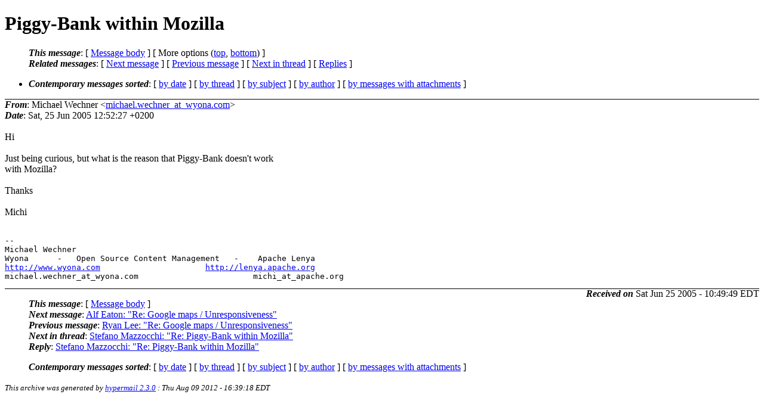

--- FILE ---
content_type: text/html
request_url: http://simile.mit.edu/mail/general/0612.html
body_size: 1932
content:
<?xml version="1.0" encoding="us-ascii"?>
<!DOCTYPE html PUBLIC "-//W3C//DTD XHTML 1.0 Strict//EN"
    "http://www.w3.org/TR/xhtml1/DTD/xhtml1-strict.dtd">
<html xmlns="http://www.w3.org/1999/xhtml" lang="en">
<head>
<meta http-equiv="Content-Type" content="text/html; charset=us-ascii" />
<meta name="generator" content="hypermail 2.3.0, see http://www.hypermail-project.org/" />
<title>Piggy-Bank within Mozilla from Michael Wechner on 2005-06-25 (stdin)</title>
<meta name="Author" content="Michael Wechner (michael.wechner_at_wyona.com)" />
<meta name="Subject" content="Piggy-Bank within Mozilla" />
<meta name="Date" content="2005-06-25" />
<style type="text/css">
/*<![CDATA[*/
/* To be incorporated in the main stylesheet, don't code it in hypermail! */
body {color: black; background: #ffffff}
dfn {font-weight: bold;}
pre { background-color:inherit;}
.head { border-bottom:1px solid black;}
.foot { border-top:1px solid black;}
th {font-style:italic;}
table { margin-left:2em;}map ul {list-style:none;}
#mid { font-size:0.9em;}
#received { float:right;}
address { font-style:inherit ;}
/*]]>*/
.quotelev1 {color : #990099}
.quotelev2 {color : #ff7700}
.quotelev3 {color : #007799}
.quotelev4 {color : #95c500}
.period {font-weight: bold}
</style>
</head>
<body>
<div class="head">
<h1>Piggy-Bank within Mozilla</h1>
<!-- received="Sat Jun 25 10:49:49 2005" -->
<!-- isoreceived="20050625144949" -->
<!-- sent="Sat, 25 Jun 2005 12:52:27 +0200" -->
<!-- isosent="20050625105227" -->
<!-- name="Michael Wechner" -->
<!-- email="michael.wechner_at_wyona.com" -->
<!-- subject="Piggy-Bank within Mozilla" -->
<!-- id="42BD376B.4090001_at_wyona.com" -->
<!-- charset="us-ascii" -->
<!-- expires="-1" -->
<map id="navbar" name="navbar">
<ul class="links">
<li>
<dfn>This message</dfn>:
[ <a href="#start612" name="options1" id="options1" tabindex="1">Message body</a> ]
 [ More options (<a href="#options2">top</a>, <a href="#options3">bottom</a>) ]
</li>
<li>
<dfn>Related messages</dfn>:
<!-- unext="start" -->
[ <a href="0613.html" accesskey="d" title="Alf Eaton: &quot;Re: Google maps / Unresponsiveness&quot;">Next message</a> ]
[ <a href="0611.html" title="Ryan Lee: &quot;Re: Google maps / Unresponsiveness&quot;">Previous message</a> ]
<!-- unextthread="start" -->
[ <a href="0615.html" accesskey="t" title="Stefano Mazzocchi: &quot;Re: Piggy-Bank within Mozilla&quot;">Next in thread</a> ]
 [ <a href="#replies">Replies</a> ]
<!-- ureply="end" -->
</li>
</ul>
</map>
<ul class="links">
<li><a name="options2" id="options2"></a><dfn>Contemporary messages sorted</dfn>: [ <a href="date.html#msg612" title="Contemporary messages by date">by date</a> ] [ <a href="index.html#msg612" title="Contemporary discussion threads">by thread</a> ] [ <a href="subject.html#msg612" title="Contemporary messages by subject">by subject</a> ] [ <a href="author.html#msg612" title="Contemporary messages by author">by author</a> ] [ <a href="attachment.html" title="Contemporary messages by attachment">by messages with attachments</a> ]</li>
</ul>
</div>
<!-- body="start" -->
<div class="mail">
<address class="headers">
<span id="from">
<dfn>From</dfn>: Michael Wechner &lt;<a href="mailto:michael.wechner_at_wyona.com?Subject=Re%3A%20Piggy-Bank%20within%20Mozilla">michael.wechner_at_wyona.com</a>&gt;
</span><br />
<span id="date"><dfn>Date</dfn>: Sat, 25 Jun 2005 12:52:27 +0200</span><br />
</address>
<br />
Hi
<br />
<br />Just being curious, but what is the reason that Piggy-Bank doesn't work
<br />
with Mozilla?
<br />
<br />Thanks
<br />
<br />Michi
<br />
<br /><pre>
-- 
Michael Wechner
Wyona      -   Open Source Content Management   -    Apache Lenya
<a href="http://www.wyona.com">http://www.wyona.com</a>                      <a href="http://lenya.apache.org">http://lenya.apache.org</a>
michael.wechner_at_wyona.com                        michi_at_apache&#46;<!--nospam-->org
</pre>
<span id="received"><dfn>Received on</dfn> Sat Jun 25 2005 - 10:49:49 EDT</span>
</div>
<!-- body="end" -->
<div class="foot">
<map id="navbarfoot" name="navbarfoot" title="Related messages">
<ul class="links">
<li><dfn>This message</dfn>: [ <a href="#start612">Message body</a> ]</li>
<!-- lnext="start" -->
<li><dfn>Next message</dfn>: <a href="0613.html" title="Next message in the list">Alf Eaton: "Re: Google maps / Unresponsiveness"</a></li>
<li><dfn>Previous message</dfn>: <a href="0611.html" title="Previous message in the list">Ryan Lee: "Re: Google maps / Unresponsiveness"</a></li>
<!-- lnextthread="start" -->
<li><dfn>Next in thread</dfn>: <a href="0615.html" title="Next message in this discussion thread">Stefano Mazzocchi: "Re: Piggy-Bank within Mozilla"</a></li>
<li><a name="replies" id="replies"></a>
<dfn>Reply</dfn>: <a href="0615.html" title="Message sent in reply to this message">Stefano Mazzocchi: "Re: Piggy-Bank within Mozilla"</a></li>
<!-- lreply="end" -->
</ul>
<ul class="links">
<li><a name="options3" id="options3"></a><dfn>Contemporary messages sorted</dfn>: [ <a href="date.html#msg612" title="Contemporary messages by date">by date</a> ] [ <a href="index.html#msg612" title="Contemporary discussion threads">by thread</a> ] [ <a href="subject.html#msg612" title="Contemporary messages by subject">by subject</a> ] [ <a href="author.html#msg612" title="Contemporary messages by author">by author</a> ] [ <a href="attachment.html" title="Contemporary messages by attachment">by messages with attachments</a> ]</li>
</ul>
</map>
</div>
<!-- trailer="footer" -->
<p><small><em>
This archive was generated by <a href="http://www.hypermail-project.org/">hypermail 2.3.0</a>
: Thu Aug 09 2012 - 16:39:18 EDT
</em></small></p>
</body>
</html>
